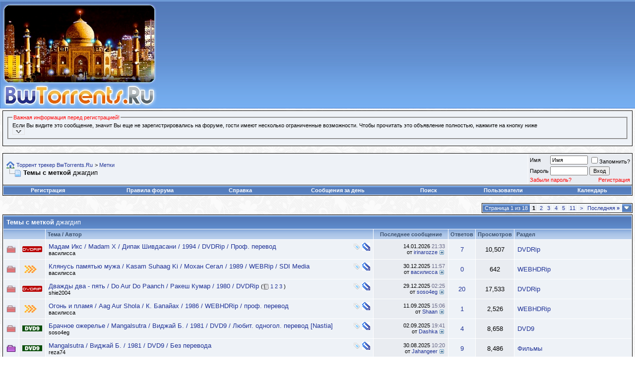

--- FILE ---
content_type: text/html; charset=UTF-8
request_url: https://bwtorrents.ru/forum/tags.php?s=9bf16418f394c19aef1e79efe72388a8&tag=%D0%B4%D0%B6%D0%B0%D0%B3%D0%B4%D0%B8%D0%BF
body_size: 20734
content:
<!DOCTYPE html PUBLIC "-//W3C//DTD XHTML 1.0 Transitional//EN" "http://www.w3.org/TR/xhtml1/DTD/xhtml1-transitional.dtd">
<!-- BEGIN TEMPLATE: tag_search -->

<html xmlns="http://www.w3.org/1999/xhtml" dir="ltr" lang="ru">
<head>
<!-- BEGIN TEMPLATE: headinclude -->
<meta http-equiv="Content-Type" content="text/html; charset=UTF-8" />
<meta name="generator" content="vBulletin 3.8.7" />

<meta name="keywords" content="бвторрентс, индийские фильмы скачать торрент, индийский фильм, индийские фильмы, индийское кино, индийские сериалы, индийские сериалы +на русском, индийский фильм любовь, индийские фильмы 2019, bwtorrents, бвторрентс, скачать, торрент-трекер, торрент скачать бесплатно, скачать песни +из индийских фильмов, индийские фильмы скачать бесплатно" />
<meta name="description" content="Торрент трекер BwTorrents.Ru - индийские фильмы и сериалы, мультфильмы, книги и музыка, скачать бесплатно с трекера" />


<!-- CSS Stylesheet -->
<style type="text/css" id="vbulletin_css">
/**
* vBulletin 3.8.7 CSS
* Style: 'Основной'; Style ID: 8
*/
@import url("clientscript/vbulletin_css/style-5e865def-00008.css");
</style>
<link rel="stylesheet" type="text/css" href="clientscript/vbulletin_important.css?v=387" />


<!-- / CSS Stylesheet --><!-- BEGIN TEMPLATE: hbd_upt_inc -->

 <style type="text/css">
.highslide-html-content{ position:absolute; display:none}.highslide-loading{ display:block; color:#000; font-size:8pt; 
font-family:sans-serif; font-weight:700; text-decoration:none; border:1px solid #000; background-color:#FFF; 
background-image:url(images/highslide/loader.white.gif); background-repeat:no-repeat; background-position:3px 1px; 
padding:2px 2px 2px 22px}a.highslide-credits,a.highslide-credits i{ color:silver; text-decoration:none; font-size:10px; 
padding:2px}a.highslide-credits:hover,a.highslide-credits:hover i{ color:#FFF; background-color:gray}.highslide-wrapper 
.highslide-html-content{ width:400px; padding:5px}.highslide-wrapper .highslide-header ul{ 
text-align:right; margin:0; padding:0}.highslide-wrapper .highslide-header ul li{ display:inline; 
padding-left:1em}.highslide-wrapper .highslide-header a{ font-weight:700; color:gray; text-transform:uppercase; 
text-decoration:none}.highslide-wrapper .highslide-header a:hover{color:#000}.highslide-wrapper .highslide-footer{ 
height:11px}.highslide-wrapper .highslide-footer .highslide-resize{ float:right; 
height:11px; width:11px; background:url(images/highslide/resize.gif)}.highslide-resize{ cursor:nw-resize}.highslide-display-block{ 
display:block}.highslide-html,.highslide-wrapper{ background-color:#FFF}.highslide-wrapper .highslide-header ul li.highslide-previous,
.highslide-wrapper .highslide-header ul li.highslide-next,.highslide-display-none{ display:none}.highslide-wrapper .highslide-header 
.highslide-move a,.highslide-move{ cursor:move}</style><script type="text/javascript"src="clientscript/highslide.js"></script>
<script type="text/javascript">       hs.graphicsDir = 'images/highslide/'; hs.outlineType = 'rounded-white'; hs.outlineWhileAnimating = true;
</script>

<!-- END TEMPLATE: hbd_upt_inc -->

<script type="text/javascript" src="clientscript/yui/yahoo-dom-event/yahoo-dom-event.js?v=387"></script>
<script type="text/javascript" src="clientscript/yui/connection/connection-min.js?v=387"></script>
<script type="text/javascript">
<!--
var SESSIONURL = "s=43ea693ca44b48080ad5d7021eccd34c&";
var SECURITYTOKEN = "guest";
var IMGDIR_MISC = "winter/misc";
var vb_disable_ajax = parseInt("0", 10);
// -->
</script>
<script type="text/javascript" src="clientscript/vbulletin_global.js?v=387"></script>



<script type="text/javascript" src="clientscript/vbulletin_menu.js?v=387"></script>



<script type="text/javascript" src="clientscript/vbulletin_css/jquery.js"></script>
<script type="text/javascript" src="clientscript/vbulletin_css/index.js"></script>
<link rel="stylesheet" type="text/css" href="clientscript/vbulletin_css/index.css" />

<!-- Global site tag (gtag.js) - Google Analytics -->
<script async src="https://www.googletagmanager.com/gtag/js?id=UA-68624667-14"></script>
<script>
  window.dataLayer = window.dataLayer || [];
  function gtag(){dataLayer.push(arguments);}
  gtag('js', new Date());

  gtag('config', 'UA-68624667-14');
</script><script type="text/javascript" src="https://bwtorrents.ru/forum/clientscript/ncode_imageresizer.js?v=1.0.2"></script>
<script type="text/javascript">
<!--
NcodeImageResizer.MODE = 'enlarge';

NcodeImageResizer.MAXWIDTH = 500;
NcodeImageResizer.MAXHEIGHT = 600;


NcodeImageResizer.MAXWIDTHSIGS = 500;
NcodeImageResizer.MAXHEIGHTSIGS = 200;

NcodeImageResizer.BBURL = 'https://bwtorrents.ru/forum';

vbphrase['ncode_imageresizer_warning_small'] = 'Нажмите здесь, чтобы посмотреть исходное изображение.';
vbphrase['ncode_imageresizer_warning_filesize'] = 'Это изображение было изменено. Нажмите здесь, чтобы просмотреть исходное изображение. Разрешение исходного изображения: %1$s x %2$s; вес: %3$s КБ.';
vbphrase['ncode_imageresizer_warning_no_filesize'] = 'Это изображение было изменено. Нажмите здесь, чтобы просмотреть исходное изображение. Разрешение исходного изображения: %1$s x %2$s.';
vbphrase['ncode_imageresizer_warning_fullsize'] = 'Нажмите здесь, чтобы просмотреть маленькое изображение.';
//-->
</script>

<style type="text/css">

table.ncode_imageresizer_warning {
background: #FFFFE1; 
color: #000000; 
border: 1px solid #CCCFFF; 
	cursor: pointer;
}

table.ncode_imageresizer_warning td {
	font-size: 10px;
	vertical-align: middle;
	text-decoration: none;
}

table.ncode_imageresizer_warning td.td1 {
	padding: 5px;
}

table.ncode_imageresizer_warning td.td1 {
	padding: 2px;
}

</style>
<!-- END TEMPLATE: headinclude -->
<title>Торрент трекер BwTorrents.Ru - Темы с меткой джагдип</title>

</head>
<body>
<!-- BEGIN TEMPLATE: header -->
<meta name='wmail-verification' content='436576d1864cf801fdeb226d2fa02f5a' />
<meta name="google-site-verification" content="GIOcdpvm9wMUbdNYYjEFOPLO33u3sUh7Evn_ti-c0Tw" />
<meta name="yandex-verification" content="e254b8522bff4299" />
<!-- logo -->
<a name="top"></a>
<table border="0" width="100%" cellpadding="0" cellspacing="0" align="center" style="background-image:url(winter/misc/headbg.jpg)">
<tr>
<td align="left" valign="top"><a href="index.php?s=43ea693ca44b48080ad5d7021eccd34c"><img src="winter/misc/logo_new_cart.jpg"  border="0" alt=""/></a></td>
</td>
</tr>
</table>
<div style="position:absolute; z-index: 5; top: 65px; right: 50px;"></div>
<!-- /logo -->
<!-- content table -->
<script type="text/javascript" src="clientscript/reflection.js"></script>
<!-- BEGIN TEMPLATE: spacer_open -->
<!-- open content container -->

<div align="center">
	<div class="page" style="width:100%; text-align:left">
		<div style="padding:0px 5px 0px 5px" align="left">

<!-- END TEMPLATE: spacer_open -->

<!-- BEGIN TEMPLATE: ad_header_end -->

<!-- END TEMPLATE: ad_header_end -->
<!-- подтверждение -->

<!-- /подтверждение -->


 <div style="padding:2px 0px 2px 0px;"></div>
  <table align="center" border="0" cellpadding="6" cellspacing="1" class="tborder" width="100%">
     <tr>

       <td class="alt1">
           <fieldset class="fieldset">

             <legend><font color="red">Важная информация перед регистрацией!</font></legend>
<div style="">
Если Вы видите это сообщение, значит Вы еще не зарегистрировались на форуме, гости имеют несколько ограниченные возможности. Чтобы прочитать это объявление полностью, нажмите на кнопку ниже

<div id="kr_announce_three" title="Читать полный текст текст объявления" onclick="return toggle_collapse('kr_announce_three')">

<img id="collapseimg_kr_announce_three" style="border: 1px solid #E1E1E2; padding: 1px;" src="123/editor/kr_announc_collapsed.gif" onmouseover="this.style.background='#C1D2EE'; this.style.padding='1px'; this.style.border='1px solid #316AC5';" onmouseout="this.style.background=''; this.style.border='1px solid #E1E1E2'; this.style.padding='1px';" title="Читать полный текст текст объявления" width="21" height="9" alt="" /></div>
<div id="collapseobj_kr_announce_three" class="alt1" style="display:none;">
<UL>
<li>Гости <b>не имеют права</b> скачивать/просматривать аттачи (вложения) на форуме.

<li>Гости <b>не имеют права</b> скачивать файлы с <a href="torrents.php?"><u>трекера</u></a>
<li>Гости <b>не имеют права</b> открывать новые темы
<li>Гости <b>не имеют права</b> отвечать (отправлять сообщения) в уже созданных темах
</UL>
<font color="red">Поэтому</font>:
<OL>
<li><b>НЕ</b> регистрируйте два или более ника (логина) с одного IP адреса. Такие пользователи отслеживаются и будут сразу <b>удалены</b>!, а их IP внесены в <b>черный</b> список.</li>

<li><b>НЕ</b> регистрируйтесь с никами типа <b>ljkxkdjfhjdh</b>, состоящими только из одних цифр/букв или набора ничего не значащих букв/цифр (ник ДОЛЖЕН БЫТЬ читаемым!), такие пользователи отслеживаются и будут сразу <b>удалены</b>!</li>

<li><b>НЕ</b> регистрируйте два и более похожих ника (логина) - оба пользователя будут <b>удалены</b>! Если Вам не приходит уведомление о регистрации с подтверждающим линком, на форуме существует форма <a href="sendmessage.php"><u>обратной связи</u></a></li>

<li>Регистрируйтесь с реально существующими E-Mail адресами, иначе Вы не сможете завершить регистрацию.</li>
<li><h3><font color="red">МЫ НЕ РЕКОМЕНДУЕМ</font> указывать адреса почтовых ящиков в доменах <strong><font color="red">@mail.ru, @rambler.ru, @yandex.ru, @bk.ru, @hotmail.ru, @pochta.ru</font> и прочих бесплатных сервисах!</strong> Это связано с тем, что они используют агрессивные системы анти-спама. Причина не в нас, а в качестве сервисов, используемых Вами. При использовании бесплатных сервисов, перечисленных выше, в 7 случаях из 10 Вы <strong>не сможете завершить регистрацию</strong>!</h3></li>

<li>Старайтесь использовать для регистрации "нормальные" почтовые сервера, типа Google.Mail.com (@gmail.com). Google Mail, без малейшего преувеличения, является лучшим почтовым сервисом в мире на данный момент. Письма туда доходят всегда, доходят быстро, без каких либо задержек. Отсутствие спама, рекламы, максимально быстрая работа, комфортный интерфейс, в котором приятно работать.</li>
<li>На форуме запрещены мат, грубость, наглость, тупость, тормознутость в любых их проявлениях. Если уж нет сил сдерживаться, примите холодный душ.</li>
</OL>
<span style="float: right"><font size="1"><i>С уважением, администрация трекера <b>BwTorrents.Ru</b></i></font></span>

</div>
                 </fieldset>
              </td>
          </tr>
     </table>
<br />


<!-- BEGIN TEMPLATE: navbar -->
<!-- top nav buttons bar -->

<!-- / top nav buttons bar --> 
<!-- breadcrumb, login, pm info -->
<table class="tborder" cellpadding="6" cellspacing="1" border="0" width="100%" align="center">
<tr>
    <td class="alt1" width="100%">
        
            <table cellpadding="0" cellspacing="0" border="0">
            <tr valign="bottom">
				<td><a href="#" onclick="history.back(1); return false;"><img src="winter/misc/navbits_start.gif" alt="Вернуться" border="0" /></a></td>
				<td>&nbsp;</td>
				<td width="100%"><span class="navbar"><a href="index.php?s=43ea693ca44b48080ad5d7021eccd34c" accesskey="1">Торрент трекер BwTorrents.Ru</a></span> <!-- BEGIN TEMPLATE: navbar_link -->

	<span class="navbar">&gt; <a href="tags.php?s=43ea693ca44b48080ad5d7021eccd34c">Метки</a></span>


<!-- END TEMPLATE: navbar_link --></td>
			</tr>
			<tr>
				<td class="navbar" style="font-size:10pt; padding-top:1px" colspan="3"><a href="/forum/tags.php?s=9bf16418f394c19aef1e79efe72388a8&amp;tag=%D0%B4%D0%B6%D0%B0%D0%B3%D0%B4%D0%B8%D0%BF"><img class="inlineimg" src="winter/misc/navbits_finallink_ltr.gif" alt="Перезагрузить страницу" border="0" /></a> <strong><!-- BEGIN TEMPLATE: navbar_link -->

	Темы с меткой <span class="normal">джагдип</span>


<!-- END TEMPLATE: navbar_link --></strong></td>
			</tr>
			</table>
		
	</td>

	<td class="alt2" nowrap="nowrap" style="padding:0px">
		<!-- login form -->
		<form action="login.php?do=login" method="post" onsubmit="md5hash(vb_login_password, vb_login_md5password, vb_login_md5password_utf, 0)">
		<script type="text/javascript" src="clientscript/vbulletin_md5.js?v=387"></script>
		<table cellpadding="0" cellspacing="3" border="0">
		<tr>
			<td class="smallfont" style="white-space: nowrap;"><label for="navbar_username">Имя</label></td>
			<td><input type="text" class="bginput" style="font-size: 11px" name="vb_login_username" id="navbar_username" size="10" accesskey="u" tabindex="101" value="Имя" onfocus="if (this.value == 'Имя') this.value = '';" /></td>
			<td class="smallfont" nowrap="nowrap"><label for="cb_cookieuser_navbar"><input type="checkbox" name="cookieuser" value="1" tabindex="103" id="cb_cookieuser_navbar" accesskey="c" />Запомнить?</label></td>
		</tr>
		<tr>
			<td class="smallfont"><label for="navbar_password">Пароль</label></td>
			<td><input type="password" class="bginput" style="font-size: 11px" name="vb_login_password" id="navbar_password" size="10" tabindex="102" /></td>
			<td><input type="submit" class="button" value="Вход" tabindex="104" title="Введите ваше имя пользователя и пароль, чтобы войти, или нажмите кнопку 'Регистрация', чтобы зарегистрироваться." accesskey="s" /></td>
		</tr>
<!-- Forgot Password Line Starts -->
    <tr>
      <td colspan="2">
        <a style="font-size:8pt; color: red;" href="login.php?do=lostpw">Забыли пароль?</a>
      </td>
      <td style="text-align: right;">
        <a style="font-size:8pt; color: red;" href="register.php">Регистрация</a>
      </td>
    </tr>
    <!-- Forgot Password Line Ends -->
		</table>
		<input type="hidden" name="s" value="43ea693ca44b48080ad5d7021eccd34c" />
		<input type="hidden" name="securitytoken" value="guest" />
		<input type="hidden" name="do" value="login" />
		<input type="hidden" name="vb_login_md5password" />
		<input type="hidden" name="vb_login_md5password_utf" />
		</form>
		<!-- / login form -->
	</td>

</tr>
</table>
<!-- / breadcrumb, login, pm info -->

<!-- nav buttons bar -->
<div class="tborder" style="padding:1px; border-top-width:0px">
	<table cellpadding="0" cellspacing="0" border="0" width="100%" align="center">
	<tr align="center">
		
		
			<td class="vbmenu_control"><a href="register.php?s=43ea693ca44b48080ad5d7021eccd34c" rel="nofollow">Регистрация</a></td>
		
		<td class="vbmenu_control"><a href="https://bwtorrents.ru/forum/misc.php?s=43ea693ca44b48080ad5d7021eccd34c&amp;do=cfrules" style="color:#ffffff">Правила форума</a></td>
		<td class="vbmenu_control"><a href="faq.php?s=43ea693ca44b48080ad5d7021eccd34c" accesskey="5">Справка</a></td>
		
		
			
				
				<td class="vbmenu_control"><a href="search.php?s=43ea693ca44b48080ad5d7021eccd34c&amp;do=getdaily" accesskey="2">Сообщения за день</a></td>
				
				<td id="navbar_search" class="vbmenu_control"><a href="search.php?s=43ea693ca44b48080ad5d7021eccd34c" accesskey="4" rel="nofollow">Поиск</a> </td>
			
			
		
		
		
			<td class="vbmenu_control"><a href="memberlist.php?s=43ea693ca44b48080ad5d7021eccd34c">Пользователи</a></td>
		
		<td class="vbmenu_control"><a href="calendar.php?s=43ea693ca44b48080ad5d7021eccd34c">Календарь</a></td>
		
		</tr>
	</table>
</div>
<!-- / nav buttons bar --><!-- BEGIN TEMPLATE: usc_table_start -->
<table width="100%" cellpadding="0" cellspacing="0" border="0">
<tr>

<td valign="top" width="100%">
<!-- END TEMPLATE: usc_table_start -->

<br />






<!-- NAVBAR POPUP MENUS -->

	
	<!-- header quick search form -->
	<div class="vbmenu_popup" id="navbar_search_menu" style="display:none" align="left">
		<table cellpadding="4" cellspacing="1" border="0">
		<tr>
			<td class="thead">Поиск по форуму</td>
		</tr>
		<tr>
			<td class="vbmenu_option" title="nohilite">
				<form action="search.php?do=process" method="post">

					<input type="hidden" name="do" value="process" />
					<input type="hidden" name="quicksearch" value="1" />
					<input type="hidden" name="childforums" value="1" />
					<input type="hidden" name="exactname" value="1" />
					<input type="hidden" name="s" value="43ea693ca44b48080ad5d7021eccd34c" />
					<input type="hidden" name="securitytoken" value="guest" />
					<div><input type="text" class="bginput" name="query" size="25" tabindex="1001" /><input type="submit" class="button" value="Вперёд" tabindex="1004" /></div>
					<div style="margin-top:6px">
						<label for="rb_nb_sp0"><input type="radio" name="showposts" value="0" id="rb_nb_sp0" tabindex="1002" checked="checked" />Отобразить темы</label>
						&nbsp;
						<label for="rb_nb_sp1"><input type="radio" name="showposts" value="1" id="rb_nb_sp1" tabindex="1003" />Отображать сообщения<!-- BEGIN TEMPLATE: phpkd_search_titles_only_navbar -->
</label>
					</div>					
					<div style="margin-top:6px">
							<label for="rb_nb_sp3"><input type="checkbox" name="titleonly" value="1" id="rb_nb_sp3" tabindex="1005" checked="checked" />Искать только в заголовках
<!-- END TEMPLATE: phpkd_search_titles_only_navbar --></label>
					</div>
				</form>
			</td>
		</tr>
		
		<tr>
			<td class="vbmenu_option"><a href="tags.php?s=43ea693ca44b48080ad5d7021eccd34c" rel="nofollow">Поиск по метке</a></td>
		</tr>
		
		<tr>
			<td class="vbmenu_option"><a href="search.php?s=43ea693ca44b48080ad5d7021eccd34c" accesskey="4" rel="nofollow">Расширенный поиск</a></td>
		</tr>
<tr>
            <td class="thead">Поиск пользователей</td>
        </tr>

<td class="vbmenu_option" title="nohilite">
<form action="memberlist.php?do=getall" method="post">
            <input type="hidden" name="s" value="43ea693ca44b48080ad5d7021eccd34c" />
            <input type="hidden" name="securitytoken" value="guest" />
            <input type="hidden" name="do" value="getall" />
            <div><input type="text" class="bginput" name="ausername" size="20" value="" title="Имя" /><!-- BEGIN TEMPLATE: gobutton -->
<input type="submit" class="button" value="Вперёд"  />
<!-- END TEMPLATE: gobutton --></div>
        </td>
    <tr>
        <td class="vbmenu_option"><a href="memberlist.php?s=43ea693ca44b48080ad5d7021eccd34c&amp;do=search">Расширенный поиск пользователей</a></td>
    </tr>

</form>
		<!-- BEGIN TEMPLATE: post_thanks_navbar_search -->
<tr>
	<td class="vbmenu_option"><a href="post_thanks.php?s=43ea693ca44b48080ad5d7021eccd34c&amp;do=findallthanks">Найти все сообщения с благодарностями</a></td>
</tr>
<!-- END TEMPLATE: post_thanks_navbar_search -->
		</table>
	</div>
	<!-- / header quick search form -->
	

	
<!-- / NAVBAR POPUP MENUS -->

<!-- PAGENAV POPUP -->
	<div class="vbmenu_popup" id="pagenav_menu" style="display:none">
		<table cellpadding="4" cellspacing="1" border="0">
		<tr>
			<td class="thead" nowrap="nowrap">К странице...</td>
		</tr>
		<tr>
			<td class="vbmenu_option" title="nohilite">
			<form action="index.php" method="get" onsubmit="return this.gotopage()" id="pagenav_form">
				<input type="text" class="bginput" id="pagenav_itxt" style="font-size:11px" size="4" />
				<input type="button" class="button" id="pagenav_ibtn" value="Вперёд" />
			</form>
			</td>
		</tr>
		</table>
	</div>
<!-- / PAGENAV POPUP -->


<!-- BEGIN TEMPLATE: ad_navbar_below -->

<!-- END TEMPLATE: ad_navbar_below -->

<!-- END TEMPLATE: navbar -->


<table cellpadding="0" cellspacing="0" border="0" width="100%" style="margin-bottom:3px">
<tr valign="bottom">
	<td align="right"><!-- BEGIN TEMPLATE: pagenav -->
<div class="pagenav" align="right">
<table class="tborder" cellpadding="3" cellspacing="1" border="0">
<tr>
	<td class="vbmenu_control" style="font-weight:normal">Страница 1 из 18</td>
	
	
	<!-- BEGIN TEMPLATE: pagenav_curpage -->
	<td class="alt2"><span class="smallfont" title="Показано с 1 по 20 из 355."><strong>1</strong></span></td>
 
<!-- END TEMPLATE: pagenav_curpage --><!-- BEGIN TEMPLATE: pagenav_pagelink -->
<td class="alt1"><a class="smallfont" href="tags.php?tag=%D0%B4%D0%B6%D0%B0%D0%B3%D0%B4%D0%B8%D0%BF&amp;page=2" title="с 21 по 40 из 355">2</a></td>
<!-- END TEMPLATE: pagenav_pagelink --><!-- BEGIN TEMPLATE: pagenav_pagelink -->
<td class="alt1"><a class="smallfont" href="tags.php?tag=%D0%B4%D0%B6%D0%B0%D0%B3%D0%B4%D0%B8%D0%BF&amp;page=3" title="с 41 по 60 из 355">3</a></td>
<!-- END TEMPLATE: pagenav_pagelink --><!-- BEGIN TEMPLATE: pagenav_pagelink -->
<td class="alt1"><a class="smallfont" href="tags.php?tag=%D0%B4%D0%B6%D0%B0%D0%B3%D0%B4%D0%B8%D0%BF&amp;page=4" title="с 61 по 80 из 355">4</a></td>
<!-- END TEMPLATE: pagenav_pagelink --><!-- BEGIN TEMPLATE: pagenav_pagelink -->
<td class="alt1"><a class="smallfont" href="tags.php?tag=%D0%B4%D0%B6%D0%B0%D0%B3%D0%B4%D0%B8%D0%BF&amp;page=5" title="с 81 по 100 из 355">5</a></td>
<!-- END TEMPLATE: pagenav_pagelink --><!-- BEGIN TEMPLATE: pagenav_pagelinkrel -->
<td class="alt1"><a class="smallfont" href="tags.php?tag=%D0%B4%D0%B6%D0%B0%D0%B3%D0%B4%D0%B8%D0%BF&amp;page=11" title="с 201 по 220 из 355"><!--+10-->11</a></td>
<!-- END TEMPLATE: pagenav_pagelinkrel -->
	<td class="alt1"><a rel="next" class="smallfont" href="tags.php?tag=%D0%B4%D0%B6%D0%B0%D0%B3%D0%B4%D0%B8%D0%BF&amp;page=2" title="Следующая страница - с 21 по 40 из 355">&gt;</a></td>
	<td class="alt1" nowrap="nowrap"><a class="smallfont" href="tags.php?tag=%D0%B4%D0%B6%D0%B0%D0%B3%D0%B4%D0%B8%D0%BF&amp;page=18" title="Последняя страница - с 341 по 355 из 355">Последняя <strong>&raquo;</strong></a></td>
	<td class="vbmenu_control" title="tags.php?tag=%D0%B4%D0%B6%D0%B0%D0%B3%D0%B4%D0%B8%D0%BF"><a name="PageNav"></a></td>
</tr>
</table>
</div>
<!-- END TEMPLATE: pagenav --></td>
</tr>
</table>


<form action="inlinemod.php" method="post" id="inlinemodform">
<input type="hidden" name="url" value="" />
<input type="hidden" name="s" value="43ea693ca44b48080ad5d7021eccd34c" />
<input type="hidden" name="securitytoken" value="guest" />

<table class="tborder" cellpadding="6" cellspacing="1" border="0" width="100%" align="center" id="threadslist">
<tr>
	<td class="tcat" colspan="7">Темы с меткой <span class="normal">джагдип</span></td>
</tr>
<tr>
	
		<td class="thead" colspan="2">&nbsp;</td>
	
	<td class="thead" width="75%">Тема / Автор</td>
	<td class="thead" width="150" align="center" nowrap="nowrap">Последнее сообщение</td>
	<td class="thead" align="center" nowrap="nowrap">Ответов</td>
	<td class="thead" align="center" nowrap="nowrap">Просмотров</td>
	<td class="thead" width="25%">Раздел</td>

	
</tr>

<!-- BEGIN TEMPLATE: threadbit -->
<tr>
	<td class="alt1" id="td_threadstatusicon_30588">
		
		<img src="winter/statusicon/thread_hot.gif" id="thread_statusicon_30588" alt="" border="" />
	</td>
	
		<td class="alt2"><img src="images/icons/new/dvdrip.gif" alt="Dvdrip" border="0" /></td>
	

	<td class="alt1" id="td_threadtitle_30588" title="Мадам Икс / Madam X 
 
http://i48.fastpic.ru/big/2012/1124/c8/c689b26f3dc7084d85916496f6edd6c8.jpg 
Год выпуска: 1994 
Страна: Индия 
Жанр: Боевик...">

		
		<div>
			
				<span style="float:right">
					 <img class="inlineimg" src="winter/misc/tag.png" alt="автар гилл, джагдип, джайя матхур, дипак шивдасани, киран джунеджа, мастер банти, мохсин кхан, парикшат сахни, раза мурад, рекха, рену джоши, шакти капур" /> 
					
					
					
					
 <a href="#" onclick="attachments(30588); return false"> <img class="inlineimg" src="winter/misc/paperclip.gif" border="0" alt="Вложений: 1" /></a> 
					
					
				</span>
			
			
			
			
			
			
			<a href="showthread.php?s=43ea693ca44b48080ad5d7021eccd34c&amp;t=30588" id="thread_title_30588">Мадам Икс / Madam X / Дипак Шивдасани / 1994 / DVDRip / Проф. перевод</a>
			
		</div>

		

		<div class="smallfont">
			

			
				<span style="cursor:pointer" onclick="window.open('member.php?s=43ea693ca44b48080ad5d7021eccd34c&amp;u=124001', '_self')">василисса</span>
			
		</div>

		

	</td>




	
	<td class="alt2" title="Ответов: 7, просмотров: 10,507">
		<div class="smallfont" style="text-align:right; white-space:nowrap">
			14.01.2026 <span class="time">21:33</span><br />
			от <a href="member.php?s=43ea693ca44b48080ad5d7021eccd34c&amp;find=lastposter&amp;t=30588" rel="nofollow">irinarozze</a>  <a href="showthread.php?s=43ea693ca44b48080ad5d7021eccd34c&amp;p=569999#post569999"><img class="inlineimg" src="winter/buttons/lastpost.gif" alt="К последнему сообщению" border="0" /></a>
		</div>
	</td>
	

	
		<td class="alt1" align="center"><a href="misc.php?do=whoposted&amp;t=30588" onclick="who(30588); return false;">7</a></td>
		<td class="alt2" align="center">10,507</td>

		
			<td class="alt1"><a href="forumdisplay.php?s=43ea693ca44b48080ad5d7021eccd34c&amp;f=13">DVDRip</a></td>
		
	

	
</tr>
<!-- END TEMPLATE: threadbit --><!-- BEGIN TEMPLATE: threadbit -->
<tr>
	<td class="alt1" id="td_threadstatusicon_49985">
		
		<img src="winter/statusicon/thread_hot.gif" id="thread_statusicon_49985" alt="" border="" />
	</td>
	
		<td class="alt2"><img src="images/icons/new/icon2.gif" alt="Icon2" border="0" /></td>
	

	<td class="alt1" id="td_threadtitle_49985" title="Клянусь памятью мужа / Kasam Suhaag Ki 
** премьера ** 
https://i126.fastpic.org/big/2025/1230/29/c5a3a607031a7397ecbc6e6d5054d929.png 
Год выпуска:...">

		
		<div>
			
				<span style="float:right">
					 <img class="inlineimg" src="winter/misc/tag.png" alt="алок натх, анджана мумтаз, гульшан гровер, денни дензонгпа, джагдип, дхармендра, золотая раздача, мохан сегал, ом шивпури, рекха, суреш оберой, сушма сетх" /> 
					
					
					
					
 <a href="#" onclick="attachments(49985); return false"> <img class="inlineimg" src="winter/misc/paperclip.gif" border="0" alt="Вложений: 1" /></a> 
					
					
				</span>
			
			
			
			
			
			
			<a href="showthread.php?s=43ea693ca44b48080ad5d7021eccd34c&amp;t=49985" id="thread_title_49985">Клянусь памятью мужа / Kasam Suhaag Ki / Мохан Сегал / 1989 / WEBRip / SDI Media</a>
			
		</div>

		

		<div class="smallfont">
			

			
				<span style="cursor:pointer" onclick="window.open('member.php?s=43ea693ca44b48080ad5d7021eccd34c&amp;u=124001', '_self')">василисса</span>
			
		</div>

		

	</td>




	
	<td class="alt2" title="Ответов: 0, просмотров: 642">
		<div class="smallfont" style="text-align:right; white-space:nowrap">
			30.12.2025 <span class="time">11:57</span><br />
			от <a href="member.php?s=43ea693ca44b48080ad5d7021eccd34c&amp;find=lastposter&amp;t=49985" rel="nofollow">василисса</a>  <a href="showthread.php?s=43ea693ca44b48080ad5d7021eccd34c&amp;p=569958#post569958"><img class="inlineimg" src="winter/buttons/lastpost.gif" alt="К последнему сообщению" border="0" /></a>
		</div>
	</td>
	

	
		<td class="alt1" align="center"><a href="misc.php?do=whoposted&amp;t=49985" onclick="who(49985); return false;">0</a></td>
		<td class="alt2" align="center">642</td>

		
			<td class="alt1"><a href="forumdisplay.php?s=43ea693ca44b48080ad5d7021eccd34c&amp;f=275">WEBHDRip</a></td>
		
	

	
</tr>
<!-- END TEMPLATE: threadbit --><!-- BEGIN TEMPLATE: threadbit -->
<tr>
	<td class="alt1" id="td_threadstatusicon_2422">
		
		<img src="winter/statusicon/thread_hot.gif" id="thread_statusicon_2422" alt="" border="" />
	</td>
	
		<td class="alt2"><img src="images/icons/new/dvdrip.gif" alt="Dvdrip" border="0" /></td>
	

	<td class="alt1" id="td_threadtitle_2422" title="Дважды два - пять / Do Aur Do Paanch 
 
https://i122.fastpic.org/big/2023/0627/27/b65ca3d9f9e84117bf41a5c04e73ac27.jpg 
Год выпуска: 1980 
Страна:...">

		
		<div>
			
				<span style="float:right">
					 <img class="inlineimg" src="winter/misc/tag.png" alt="bwsupport, амитабх баччан, арти, викас ананд, гога капур, джагдип, джагдиш радж, золотая раздача, кадер кхан, кирти кумар, лалита павар, мастер битту, мохан шерри, ом пракаш, парвин баби, ракеш кумар, рам сетхи, саджан, хема малини, шаши капур, шрирам лагу, юнус парвез" /> 
					
					
					
					
 <a href="#" onclick="attachments(2422); return false"> <img class="inlineimg" src="winter/misc/paperclip.gif" border="0" alt="Вложений: 1" /></a> 
					
					
				</span>
			
			
			
			
			
			
			<a href="showthread.php?s=43ea693ca44b48080ad5d7021eccd34c&amp;t=2422" id="thread_title_2422">Дважды два - пять / Do Aur Do Paanch / Ракеш Кумар / 1980 / DVDRip</a>
			<span class="smallfont" style="white-space:nowrap">(<img class="inlineimg" src="winter/misc/multipage.gif" alt="Тема на нескольких страницах" border="0" />  <!-- BEGIN TEMPLATE: threadbit_pagelink -->
<a href="showthread.php?s=43ea693ca44b48080ad5d7021eccd34c&amp;t=2422">1</a>
<!-- END TEMPLATE: threadbit_pagelink --> <!-- BEGIN TEMPLATE: threadbit_pagelink -->
<a href="showthread.php?s=43ea693ca44b48080ad5d7021eccd34c&amp;t=2422&amp;page=2">2</a>
<!-- END TEMPLATE: threadbit_pagelink --> <!-- BEGIN TEMPLATE: threadbit_pagelink -->
<a href="showthread.php?s=43ea693ca44b48080ad5d7021eccd34c&amp;t=2422&amp;page=3">3</a>
<!-- END TEMPLATE: threadbit_pagelink -->)</span>
		</div>

		

		<div class="smallfont">
			

			
				<span style="cursor:pointer" onclick="window.open('member.php?s=43ea693ca44b48080ad5d7021eccd34c&amp;u=35', '_self')">shie2004</span>
			
		</div>

		

	</td>




	
	<td class="alt2" title="Ответов: 20, просмотров: 17,533">
		<div class="smallfont" style="text-align:right; white-space:nowrap">
			29.12.2025 <span class="time">02:25</span><br />
			от <a href="member.php?s=43ea693ca44b48080ad5d7021eccd34c&amp;find=lastposter&amp;t=2422" rel="nofollow">soso4eg</a>  <a href="showthread.php?s=43ea693ca44b48080ad5d7021eccd34c&amp;p=569955#post569955"><img class="inlineimg" src="winter/buttons/lastpost.gif" alt="К последнему сообщению" border="0" /></a>
		</div>
	</td>
	

	
		<td class="alt1" align="center"><a href="misc.php?do=whoposted&amp;t=2422" onclick="who(2422); return false;">20</a></td>
		<td class="alt2" align="center">17,533</td>

		
			<td class="alt1"><a href="forumdisplay.php?s=43ea693ca44b48080ad5d7021eccd34c&amp;f=13">DVDRip</a></td>
		
	

	
</tr>
<!-- END TEMPLATE: threadbit --><!-- BEGIN TEMPLATE: threadbit -->
<tr>
	<td class="alt1" id="td_threadstatusicon_49908">
		
		<img src="winter/statusicon/thread_hot.gif" id="thread_statusicon_49908" alt="" border="" />
	</td>
	
		<td class="alt2"><img src="images/icons/new/icon2.gif" alt="Icon2" border="0" /></td>
	

	<td class="alt1" id="td_threadtitle_49908" title="Огонь и пламя / Aag Aur Sholahttp://i33.fastpic.ru/big/2013/0403/82/030a5782ff6e9a548b900ed481e69c82.jpg 
Год выпуска: 1986 
Страна: Индия 
Жанр:...">

		
		<div>
			
				<span style="float:right">
					 <img class="inlineimg" src="winter/misc/tag.png" alt="аруна ирани, ашиш чанана, бинду, виджу кхоте, говардан асрани, гудди марути, далип тахил, джагдип, джитендра, золотая раздача, к. бапайах, кадер кхан, мандакини, маник ирани, муштак мерчант, нитин сетхи, раджа дуггал, раджив нагпал, сатиш шах, сундер, суреш оберой, умеш кханна, шакти капур, шридеви, юнус парвез" /> 
					
					
					
					
 <a href="#" onclick="attachments(49908); return false"> <img class="inlineimg" src="winter/misc/paperclip.gif" border="0" alt="Вложений: 1" /></a> 
					
					
				</span>
			
			
			
			
			
			
			<a href="showthread.php?s=43ea693ca44b48080ad5d7021eccd34c&amp;t=49908" id="thread_title_49908">Огонь и пламя / Aag Aur Shola / К. Бапайах / 1986 / WEBHDRip / проф. перевод</a>
			
		</div>

		

		<div class="smallfont">
			

			
				<span style="cursor:pointer" onclick="window.open('member.php?s=43ea693ca44b48080ad5d7021eccd34c&amp;u=124001', '_self')">василисса</span>
			
		</div>

		

	</td>




	
	<td class="alt2" title="Ответов: 1, просмотров: 2,526">
		<div class="smallfont" style="text-align:right; white-space:nowrap">
			11.09.2025 <span class="time">15:06</span><br />
			от <a href="member.php?s=43ea693ca44b48080ad5d7021eccd34c&amp;find=lastposter&amp;t=49908" rel="nofollow">Shaan</a>  <a href="showthread.php?s=43ea693ca44b48080ad5d7021eccd34c&amp;p=569481#post569481"><img class="inlineimg" src="winter/buttons/lastpost.gif" alt="К последнему сообщению" border="0" /></a>
		</div>
	</td>
	

	
		<td class="alt1" align="center"><a href="misc.php?do=whoposted&amp;t=49908" onclick="who(49908); return false;">1</a></td>
		<td class="alt2" align="center">2,526</td>

		
			<td class="alt1"><a href="forumdisplay.php?s=43ea693ca44b48080ad5d7021eccd34c&amp;f=275">WEBHDRip</a></td>
		
	

	
</tr>
<!-- END TEMPLATE: threadbit --><!-- BEGIN TEMPLATE: threadbit -->
<tr>
	<td class="alt1" id="td_threadstatusicon_32392">
		
		<img src="winter/statusicon/thread_hot.gif" id="thread_statusicon_32392" alt="" border="" />
	</td>
	
		<td class="alt2"><img src="images/icons/new/dvd9.gif" alt="Dvd9" border="0" /></td>
	

	<td class="alt1" id="td_threadtitle_32392" title="Брачное ожерелье / Mangalsutrahttps://i125.fastpic.org/big/2025/0902/ad/c9d80bf8d02df52d18921aa35b0ff1ad.jpg 
Год выпуска: 1981 
Страна: Индия 
Жанр:...">

		
		<div>
			
				<span style="float:right">
					 <img class="inlineimg" src="winter/misc/tag.png" alt="ананд наг, б.м. вьяс, джагдип, золотая раздача, кешто мукхерджи, мадан пури, ом шивпури, према нараян, раджендра натх, рекха, шаши пури" /> 
					
					
					
					
 <a href="#" onclick="attachments(32392); return false"> <img class="inlineimg" src="winter/misc/paperclip.gif" border="0" alt="Вложений: 1" /></a> 
					
					
				</span>
			
			
			
			
			
			
			<a href="showthread.php?s=43ea693ca44b48080ad5d7021eccd34c&amp;t=32392" id="thread_title_32392">Брачное ожерелье / Mangalsutra / Виджай Б. / 1981 / DVD9 / Любит. одногол. перевод [Nastia]</a>
			
		</div>

		

		<div class="smallfont">
			

			
				<span style="cursor:pointer" onclick="window.open('member.php?s=43ea693ca44b48080ad5d7021eccd34c&amp;u=139', '_self')">soso4eg</span>
			
		</div>

		

	</td>




	
	<td class="alt2" title="Ответов: 4, просмотров: 8,658">
		<div class="smallfont" style="text-align:right; white-space:nowrap">
			02.09.2025 <span class="time">19:41</span><br />
			от <a href="member.php?s=43ea693ca44b48080ad5d7021eccd34c&amp;find=lastposter&amp;t=32392" rel="nofollow">Dashka</a>  <a href="showthread.php?s=43ea693ca44b48080ad5d7021eccd34c&amp;p=569410#post569410"><img class="inlineimg" src="winter/buttons/lastpost.gif" alt="К последнему сообщению" border="0" /></a>
		</div>
	</td>
	

	
		<td class="alt1" align="center"><a href="misc.php?do=whoposted&amp;t=32392" onclick="who(32392); return false;">4</a></td>
		<td class="alt2" align="center">8,658</td>

		
			<td class="alt1"><a href="forumdisplay.php?s=43ea693ca44b48080ad5d7021eccd34c&amp;f=15">DVD9</a></td>
		
	

	
</tr>
<!-- END TEMPLATE: threadbit --><!-- BEGIN TEMPLATE: threadbit -->
<tr>
	<td class="alt1" id="td_threadstatusicon_31541">
		
		<img src="winter/statusicon/thread_hot_lock.gif" id="thread_statusicon_31541" alt="" border="" />
	</td>
	
		<td class="alt2"><img src="images/icons/new/dvd9.gif" alt="Dvd9" border="0" /></td>
	

	<td class="alt1" id="td_threadtitle_31541" title="Mangalsutra 
 
http://s019.radikal.ru/i638/1302/4a/f588ccd2aade.jpg 
Год выпуска: 1981 
Страна: Индия 
Жанр: Ужасы, триллер 
Продолжительность:...">

		
		<div>
			
				<span style="float:right">
					 <img class="inlineimg" src="winter/misc/tag.png" alt="ананд наг, асит сен, б.м. вьяс, винит, гудди марути, джагдип, джайшри т., золотая раздача, кешто мукхерджи, мадан пури, мина т., ом шивпури, према нараян, раджендра натх, рекха, чанд усмани, шаши пури" /> 
					
					
					
					
 <a href="#" onclick="attachments(31541); return false"> <img class="inlineimg" src="winter/misc/paperclip.gif" border="0" alt="Вложений: 1" /></a> 
					
					
				</span>
			
			
			
			
			
			
			<a href="showthread.php?s=43ea693ca44b48080ad5d7021eccd34c&amp;t=31541" id="thread_title_31541">Mangalsutra / Виджай Б. / 1981 / DVD9 / Без перевода</a>
			
		</div>

		

		<div class="smallfont">
			

			
				<span style="cursor:pointer" onclick="window.open('member.php?s=43ea693ca44b48080ad5d7021eccd34c&amp;u=1915', '_self')">reza74</span>
			
		</div>

		

	</td>




	
	<td class="alt2" title="Ответов: 9, просмотров: 8,486">
		<div class="smallfont" style="text-align:right; white-space:nowrap">
			30.08.2025 <span class="time">10:20</span><br />
			от <a href="member.php?s=43ea693ca44b48080ad5d7021eccd34c&amp;find=lastposter&amp;t=31541" rel="nofollow">Jahangeer</a>  <a href="showthread.php?s=43ea693ca44b48080ad5d7021eccd34c&amp;p=569399#post569399"><img class="inlineimg" src="winter/buttons/lastpost.gif" alt="К последнему сообщению" border="0" /></a>
		</div>
	</td>
	

	
		<td class="alt1" align="center"><a href="misc.php?do=whoposted&amp;t=31541" onclick="who(31541); return false;">9</a></td>
		<td class="alt2" align="center">8,486</td>

		
			<td class="alt1"><a href="forumdisplay.php?s=43ea693ca44b48080ad5d7021eccd34c&amp;f=198">Фильмы</a></td>
		
	

	
</tr>
<!-- END TEMPLATE: threadbit --><!-- BEGIN TEMPLATE: threadbit -->
<tr>
	<td class="alt1" id="td_threadstatusicon_49885">
		
		<img src="winter/statusicon/thread_hot.gif" id="thread_statusicon_49885" alt="" border="" />
	</td>
	
		<td class="alt2"><img src="images/icons/icon1.gif" alt="" border="0" /></td>
	

	<td class="alt1" id="td_threadtitle_49885" title="В каждом рождении / Janam Janam 
 
https://i125.fastpic.org/big/2025/0822/a6/68abbc966596d9712a73aa0d397fc2a6.jpg 
 
Год выпуска: 1988 
Страна: Индия...">

		
		<div>
			
				<span style="float:right">
					 <img class="inlineimg" src="winter/misc/tag.png" alt="абхиманью шарма, амриш пури, аруна ирани, бирбал, бридж гопал, виджай садана, винита гоэл, гульшан гровер, джагдип, джатин кханна, дэнни дензонгпа, золотая раздача, пинчу капур, прем сагар, р. с. чопра, рамеш део, риши капур, сатиш каул, сима део, том уолтер, ума кхосла, шиврадж" /> 
					
					
					
					
 <a href="#" onclick="attachments(49885); return false"> <img class="inlineimg" src="winter/misc/paperclip.gif" border="0" alt="Вложений: 1" /></a> 
					
					
				</span>
			
			
			
			
			
			
			<a href="showthread.php?s=43ea693ca44b48080ad5d7021eccd34c&amp;t=49885" id="thread_title_49885">В каждом рождении / Janam Janam / Виджай Садана / 1988 / WEBRip 1080p / Одноголосый перевод</a>
			
		</div>

		

		<div class="smallfont">
			

			
				<span style="cursor:pointer" onclick="window.open('member.php?s=43ea693ca44b48080ad5d7021eccd34c&amp;u=194756', '_self')">alex1975</span>
			
		</div>

		

	</td>




	
	<td class="alt2" title="Ответов: 1, просмотров: 2,655">
		<div class="smallfont" style="text-align:right; white-space:nowrap">
			23.08.2025 <span class="time">00:15</span><br />
			от <a href="member.php?s=43ea693ca44b48080ad5d7021eccd34c&amp;find=lastposter&amp;t=49885" rel="nofollow">david1989</a>  <a href="showthread.php?s=43ea693ca44b48080ad5d7021eccd34c&amp;p=569364#post569364"><img class="inlineimg" src="winter/buttons/lastpost.gif" alt="К последнему сообщению" border="0" /></a>
		</div>
	</td>
	

	
		<td class="alt1" align="center"><a href="misc.php?do=whoposted&amp;t=49885" onclick="who(49885); return false;">1</a></td>
		<td class="alt2" align="center">2,655</td>

		
			<td class="alt1"><a href="forumdisplay.php?s=43ea693ca44b48080ad5d7021eccd34c&amp;f=275">WEBHDRip</a></td>
		
	

	
</tr>
<!-- END TEMPLATE: threadbit --><!-- BEGIN TEMPLATE: threadbit -->
<tr>
	<td class="alt1" id="td_threadstatusicon_20935">
		
		<img src="winter/statusicon/thread_hot.gif" id="thread_statusicon_20935" alt="" border="" />
	</td>
	
		<td class="alt2"><img src="images/icons/new/dvd5.gif" alt="Dvd5" border="0" /></td>
	

	<td class="alt1" id="td_threadtitle_20935" title="Хоть бы получилось / Baat Ban Jaye 
 
http://i48.fastpic.ru/big/2013/0716/bf/9f44a43d6d3a0c32e364981619e1babf.jpg?r=1 
Год выпуска: 1986 
Страна:...">

		
		<div>
			
				<span style="float:right">
					 <img class="inlineimg" src="winter/misc/tag.png" alt="ади ирани, амол палекар, аруна ирани, бхарат рангачари, виджу кхоте, джагдип, джалал агха, зинат аман, золотая раздача, имтиаз кхан, митхун чакраборти, ниша сингх, према нараян, радж баббар, санджив кумар, утпал датт, шакти капур" /> 
					
					
					
					
 <a href="#" onclick="attachments(20935); return false"> <img class="inlineimg" src="winter/misc/paperclip.gif" border="0" alt="Вложений: 1" /></a> 
					
					
				</span>
			
			
			
			
			
			
			<a href="showthread.php?s=43ea693ca44b48080ad5d7021eccd34c&amp;t=20935" id="thread_title_20935">Хоть бы получилось / Baat Ban Jaye / Бхарат Рангачари / 1986 / 2xDVD5 / Без перевода</a>
			
		</div>

		

		<div class="smallfont">
			

			
				<span style="cursor:pointer" onclick="window.open('member.php?s=43ea693ca44b48080ad5d7021eccd34c&amp;u=698', '_self')">akkifan</span>
			
		</div>

		

	</td>




	
	<td class="alt2" title="Ответов: 8, просмотров: 13,943">
		<div class="smallfont" style="text-align:right; white-space:nowrap">
			18.08.2025 <span class="time">18:25</span><br />
			от <a href="member.php?s=43ea693ca44b48080ad5d7021eccd34c&amp;find=lastposter&amp;t=20935" rel="nofollow">soso4eg</a>  <a href="showthread.php?s=43ea693ca44b48080ad5d7021eccd34c&amp;p=569336#post569336"><img class="inlineimg" src="winter/buttons/lastpost.gif" alt="К последнему сообщению" border="0" /></a>
		</div>
	</td>
	

	
		<td class="alt1" align="center"><a href="misc.php?do=whoposted&amp;t=20935" onclick="who(20935); return false;">8</a></td>
		<td class="alt2" align="center">13,943</td>

		
			<td class="alt1"><a href="forumdisplay.php?s=43ea693ca44b48080ad5d7021eccd34c&amp;f=31">DVD5</a></td>
		
	

	
</tr>
<!-- END TEMPLATE: threadbit --><!-- BEGIN TEMPLATE: threadbit -->
<tr>
	<td class="alt1" id="td_threadstatusicon_25778">
		
		<img src="winter/statusicon/thread_hot.gif" id="thread_statusicon_25778" alt="" border="" />
	</td>
	
		<td class="alt2"><img src="images/icons/new/vcd.gif" alt="Vcd" border="0" /></td>
	

	<td class="alt1" id="td_threadtitle_25778" title="Черные тучи / Kali Ghata 
 
http://i30.fastpic.ru/big/2012/0212/21/995d4f8619b41bb5549c58e18fe16021.jpeg 
Год выпуска: 1980 
Страна: Индия 
Жанр:...">

		
		<div>
			
				<span style="float:right">
					 <img class="inlineimg" src="winter/misc/tag.png" alt="а.к. хангал, аруна ирани, вед рахи, денни дензонгпа, джагдип, джанкидас, золотая раздача, лалита павар, рекха, шаши капур" /> 
					
					
					
					
 <a href="#" onclick="attachments(25778); return false"> <img class="inlineimg" src="winter/misc/paperclip.gif" border="0" alt="Вложений: 1" /></a> 
					
					
				</span>
			
			
			
			
			
			
			<a href="showthread.php?s=43ea693ca44b48080ad5d7021eccd34c&amp;t=25778" id="thread_title_25778">Черные тучи / Kali Ghata / Вед Рахи / 1980 / VCDRip / Rus Sub</a>
			<span class="smallfont" style="white-space:nowrap">(<img class="inlineimg" src="winter/misc/multipage.gif" alt="Тема на нескольких страницах" border="0" />  <!-- BEGIN TEMPLATE: threadbit_pagelink -->
<a href="showthread.php?s=43ea693ca44b48080ad5d7021eccd34c&amp;t=25778">1</a>
<!-- END TEMPLATE: threadbit_pagelink --> <!-- BEGIN TEMPLATE: threadbit_pagelink -->
<a href="showthread.php?s=43ea693ca44b48080ad5d7021eccd34c&amp;t=25778&amp;page=2">2</a>
<!-- END TEMPLATE: threadbit_pagelink --> <!-- BEGIN TEMPLATE: threadbit_pagelink -->
<a href="showthread.php?s=43ea693ca44b48080ad5d7021eccd34c&amp;t=25778&amp;page=3">3</a>
<!-- END TEMPLATE: threadbit_pagelink --> <!-- BEGIN TEMPLATE: threadbit_pagelink -->
<a href="showthread.php?s=43ea693ca44b48080ad5d7021eccd34c&amp;t=25778&amp;page=4">4</a>
<!-- END TEMPLATE: threadbit_pagelink --> <!-- BEGIN TEMPLATE: threadbit_pagelink -->
<a href="showthread.php?s=43ea693ca44b48080ad5d7021eccd34c&amp;t=25778&amp;page=5">5</a>
<!-- END TEMPLATE: threadbit_pagelink -->)</span>
		</div>

		

		<div class="smallfont">
			

			
				<span style="cursor:pointer" onclick="window.open('member.php?s=43ea693ca44b48080ad5d7021eccd34c&amp;u=13588', '_self')">akahea</span>
			
		</div>

		

	</td>




	
	<td class="alt2" title="Ответов: 47, просмотров: 49,368">
		<div class="smallfont" style="text-align:right; white-space:nowrap">
			13.08.2025 <span class="time">16:53</span><br />
			от <a href="member.php?s=43ea693ca44b48080ad5d7021eccd34c&amp;find=lastposter&amp;t=25778" rel="nofollow">irinarozze</a>  <a href="showthread.php?s=43ea693ca44b48080ad5d7021eccd34c&amp;p=569323#post569323"><img class="inlineimg" src="winter/buttons/lastpost.gif" alt="К последнему сообщению" border="0" /></a>
		</div>
	</td>
	

	
		<td class="alt1" align="center"><a href="misc.php?do=whoposted&amp;t=25778" onclick="who(25778); return false;">47</a></td>
		<td class="alt2" align="center">49,368</td>

		
			<td class="alt1"><a href="forumdisplay.php?s=43ea693ca44b48080ad5d7021eccd34c&amp;f=43">VCD</a></td>
		
	

	
</tr>
<!-- END TEMPLATE: threadbit --><!-- BEGIN TEMPLATE: threadbit -->
<tr>
	<td class="alt1" id="td_threadstatusicon_31724">
		
		<img src="winter/statusicon/thread_hot.gif" id="thread_statusicon_31724" alt="" border="" />
	</td>
	
		<td class="alt2"><img src="images/icons/new/dvd9.gif" alt="Dvd9" border="0" /></td>
	

	<td class="alt1" id="td_threadtitle_31724" title="Тигрица / Shernihttps://i125.fastpic.org/big/2025/0719/2e/58a4d04f41e797102de29d3506a1902e.jpg 
Год выпуска: 1988 
Страна: Индия 
Жанр: Драма,...">

		
		<div>
			
				<span style="float:right">
					 <img class="inlineimg" src="winter/misc/tag.png" alt="бирбал, джагдип, золотая раздача, кадер кхан, лалита павар, пран, рам мохан, ранджит, теджа сапру, шатругхан синха, шридеви" /> 
					
					
					
					
 <a href="#" onclick="attachments(31724); return false"> <img class="inlineimg" src="winter/misc/paperclip.gif" border="0" alt="Вложений: 1" /></a> 
					
					
				</span>
			
			
			
			
			
			
			<a href="showthread.php?s=43ea693ca44b48080ad5d7021eccd34c&amp;t=31724" id="thread_title_31724">Тигрица / Sherni / Хармеш Мальхотра / 1988 / DVD9 / Без перевода</a>
			<span class="smallfont" style="white-space:nowrap">(<img class="inlineimg" src="winter/misc/multipage.gif" alt="Тема на нескольких страницах" border="0" />  <!-- BEGIN TEMPLATE: threadbit_pagelink -->
<a href="showthread.php?s=43ea693ca44b48080ad5d7021eccd34c&amp;t=31724">1</a>
<!-- END TEMPLATE: threadbit_pagelink --> <!-- BEGIN TEMPLATE: threadbit_pagelink -->
<a href="showthread.php?s=43ea693ca44b48080ad5d7021eccd34c&amp;t=31724&amp;page=2">2</a>
<!-- END TEMPLATE: threadbit_pagelink -->)</span>
		</div>

		

		<div class="smallfont">
			

			
				<span style="cursor:pointer" onclick="window.open('member.php?s=43ea693ca44b48080ad5d7021eccd34c&amp;u=1915', '_self')">reza74</span>
			
		</div>

		

	</td>




	
	<td class="alt2" title="Ответов: 12, просмотров: 16,772">
		<div class="smallfont" style="text-align:right; white-space:nowrap">
			21.07.2025 <span class="time">01:04</span><br />
			от <a href="member.php?s=43ea693ca44b48080ad5d7021eccd34c&amp;find=lastposter&amp;t=31724" rel="nofollow">soso4eg</a>  <a href="showthread.php?s=43ea693ca44b48080ad5d7021eccd34c&amp;p=569196#post569196"><img class="inlineimg" src="winter/buttons/lastpost.gif" alt="К последнему сообщению" border="0" /></a>
		</div>
	</td>
	

	
		<td class="alt1" align="center"><a href="misc.php?do=whoposted&amp;t=31724" onclick="who(31724); return false;">12</a></td>
		<td class="alt2" align="center">16,772</td>

		
			<td class="alt1"><a href="forumdisplay.php?s=43ea693ca44b48080ad5d7021eccd34c&amp;f=32">DVD9</a></td>
		
	

	
</tr>
<!-- END TEMPLATE: threadbit --><!-- BEGIN TEMPLATE: threadbit -->
<tr>
	<td class="alt1" id="td_threadstatusicon_49814">
		
		<img src="winter/statusicon/thread_hot.gif" id="thread_statusicon_49814" alt="" border="" />
	</td>
	
		<td class="alt2"><img src="images/icons/new/icon2.gif" alt="Icon2" border="0" /></td>
	

	<td class="alt1" id="td_threadtitle_49814" title="Месть и закон 2 / China Gatehttps://i125.fastpic.org/big/2025/0719/90/55b90d03d67ec41038dfcbb8711cba90.jpg 
Год выпуска: 1998 
Страна: Индия 
Жанр:...">

		
		<div>
			
				<span style="float:right">
					 <img class="inlineimg" src="winter/misc/tag.png" alt="амриш пури, анджан шривастав, джагдип, золотая раздача, ила арун, кулбхушан кхарбанда, мамта кулкарни, мукеш тивари, насируддин шах, ом пури, пареш равал, раджкумар сантоши, тинну ананд, урмила матондкар" /> 
					
					
					
					
 <a href="#" onclick="attachments(49814); return false"> <img class="inlineimg" src="winter/misc/paperclip.gif" border="0" alt="Вложений: 1" /></a> 
					
					
				</span>
			
			
			
			
			
			
			<a href="showthread.php?s=43ea693ca44b48080ad5d7021eccd34c&amp;t=49814" id="thread_title_49814">Месть и закон 2: Китайские ворота / China Gate / Раджкумар Сантоши / 1998 / WEBHDRip / проф. перевод</a>
			
		</div>

		

		<div class="smallfont">
			

			
				<span style="cursor:pointer" onclick="window.open('member.php?s=43ea693ca44b48080ad5d7021eccd34c&amp;u=124001', '_self')">василисса</span>
			
		</div>

		

	</td>




	
	<td class="alt2" title="Ответов: 0, просмотров: 2,429">
		<div class="smallfont" style="text-align:right; white-space:nowrap">
			19.07.2025 <span class="time">10:29</span><br />
			от <a href="member.php?s=43ea693ca44b48080ad5d7021eccd34c&amp;find=lastposter&amp;t=49814" rel="nofollow">василисса</a>  <a href="showthread.php?s=43ea693ca44b48080ad5d7021eccd34c&amp;p=569190#post569190"><img class="inlineimg" src="winter/buttons/lastpost.gif" alt="К последнему сообщению" border="0" /></a>
		</div>
	</td>
	

	
		<td class="alt1" align="center"><a href="misc.php?do=whoposted&amp;t=49814" onclick="who(49814); return false;">0</a></td>
		<td class="alt2" align="center">2,429</td>

		
			<td class="alt1"><a href="forumdisplay.php?s=43ea693ca44b48080ad5d7021eccd34c&amp;f=275">WEBHDRip</a></td>
		
	

	
</tr>
<!-- END TEMPLATE: threadbit --><!-- BEGIN TEMPLATE: threadbit -->
<tr>
	<td class="alt1" id="td_threadstatusicon_19616">
		
		<img src="winter/statusicon/thread_hot.gif" id="thread_statusicon_19616" alt="" border="" />
	</td>
	
		<td class="alt2"><img src="images/icons/new/dvd9.gif" alt="Dvd9" border="0" /></td>
	

	<td class="alt1" id="td_threadtitle_19616" title="Храбрец / Janbaaz  
https://i125.fastpic.org/big/2025/0715/77/6134e8393c432f5e6924238ab53a3c77.jpg 
Год выпуска: 1986 
Страна: Индия 
Жанр: Драма...">

		
		<div>
			
				<span style="float:right">
					 <img class="inlineimg" src="winter/misc/tag.png" alt="амриш пури, анил капур, далип тахил, джагдип, димпл кападия, золотая раздача, кулбушан кхарбанда, пунит иссар, раза мурад, рекха, сушма сетх, тедж сапру, фероз кхан, шакти капур, шридеви" /> 
					
					
					
					
 <a href="#" onclick="attachments(19616); return false"> <img class="inlineimg" src="winter/misc/paperclip.gif" border="0" alt="Вложений: 1" /></a> 
					
					
				</span>
			
			
			
			
			
			
			<a href="showthread.php?s=43ea693ca44b48080ad5d7021eccd34c&amp;t=19616" id="thread_title_19616">Храбрец / Janbaaz / Фероз Кхан / 1986 / DVD9 / Без перевода</a>
			
		</div>

		

		<div class="smallfont">
			

			
				<span style="cursor:pointer" onclick="window.open('member.php?s=43ea693ca44b48080ad5d7021eccd34c&amp;u=1915', '_self')">reza74</span>
			
		</div>

		

	</td>




	
	<td class="alt2" title="Ответов: 3, просмотров: 15,455">
		<div class="smallfont" style="text-align:right; white-space:nowrap">
			15.07.2025 <span class="time">17:01</span><br />
			от <a href="member.php?s=43ea693ca44b48080ad5d7021eccd34c&amp;find=lastposter&amp;t=19616" rel="nofollow">irinarozze</a>  <a href="showthread.php?s=43ea693ca44b48080ad5d7021eccd34c&amp;p=569175#post569175"><img class="inlineimg" src="winter/buttons/lastpost.gif" alt="К последнему сообщению" border="0" /></a>
		</div>
	</td>
	

	
		<td class="alt1" align="center"><a href="misc.php?do=whoposted&amp;t=19616" onclick="who(19616); return false;">3</a></td>
		<td class="alt2" align="center">15,455</td>

		
			<td class="alt1"><a href="forumdisplay.php?s=43ea693ca44b48080ad5d7021eccd34c&amp;f=32">DVD9</a></td>
		
	

	
</tr>
<!-- END TEMPLATE: threadbit --><!-- BEGIN TEMPLATE: threadbit -->
<tr>
	<td class="alt1" id="td_threadstatusicon_49810">
		
		<img src="winter/statusicon/thread_hot.gif" id="thread_statusicon_49810" alt="" border="" />
	</td>
	
		<td class="alt2"><img src="images/icons/new/dvdrip.gif" alt="Dvdrip" border="0" /></td>
	

	<td class="alt1" id="td_threadtitle_49810" title="Лицемеры / Pakhandее 
http://i30.fastpic.ru/big/2012/0109/29/129a340a24d0eaeb6215f41a72793d29.jpg 
Год выпуска: 1984 
Страна: Индия 
Жанр: Мелодрама,...">

		
		<div>
			
				<span style="float:right">
					 <img class="inlineimg" src="winter/misc/tag.png" alt="аша парекх, джагдип, зинат аман, золотая раздача, лила мишра, ранджит, санджив кумар, хелен, шаши капур" /> 
					
					
					
					
 <a href="#" onclick="attachments(49810); return false"> <img class="inlineimg" src="winter/misc/paperclip.gif" border="0" alt="Вложений: 1" /></a> 
					
					
				</span>
			
			
			
			
			
			
			<a href="showthread.php?s=43ea693ca44b48080ad5d7021eccd34c&amp;t=49810" id="thread_title_49810">Лицемеры / Pakhandее / Самир Гангули / 1984 / DVDRip / Любит. одногол. пер. (soso4eg)</a>
			
		</div>

		

		<div class="smallfont">
			

			
				<span style="cursor:pointer" onclick="window.open('member.php?s=43ea693ca44b48080ad5d7021eccd34c&amp;u=139', '_self')">soso4eg</span>
			
		</div>

		

	</td>




	
	<td class="alt2" title="Ответов: 0, просмотров: 3,710">
		<div class="smallfont" style="text-align:right; white-space:nowrap">
			12.07.2025 <span class="time">14:17</span><br />
			от <a href="member.php?s=43ea693ca44b48080ad5d7021eccd34c&amp;find=lastposter&amp;t=49810" rel="nofollow">soso4eg</a>  <a href="showthread.php?s=43ea693ca44b48080ad5d7021eccd34c&amp;p=569170#post569170"><img class="inlineimg" src="winter/buttons/lastpost.gif" alt="К последнему сообщению" border="0" /></a>
		</div>
	</td>
	

	
		<td class="alt1" align="center"><a href="misc.php?do=whoposted&amp;t=49810" onclick="who(49810); return false;">0</a></td>
		<td class="alt2" align="center">3,710</td>

		
			<td class="alt1"><a href="forumdisplay.php?s=43ea693ca44b48080ad5d7021eccd34c&amp;f=13">DVDRip</a></td>
		
	

	
</tr>
<!-- END TEMPLATE: threadbit --><!-- BEGIN TEMPLATE: threadbit -->
<tr>
	<td class="alt1" id="td_threadstatusicon_49742">
		
		<img src="winter/statusicon/thread_hot.gif" id="thread_statusicon_49742" alt="" border="" />
	</td>
	
		<td class="alt2"><img src="images/icons/new/dvd5.gif" alt="Dvd5" border="0" /></td>
	

	<td class="alt1" id="td_threadtitle_49742" title="Веселясь и играя / Hanste Kheltehttps://i125.fastpic.org/big/2025/0708/73/8ccf90a1124b5e107460f039692e8573.jpg 
Год выпуска: 1984 
Страна: Индия...">

		
		<div>
			
				<span style="float:right">
					 <img class="inlineimg" src="winter/misc/tag.png" alt="аша сачдев, виджаендра гхатге, даянанд, джагдип, зарина вахаб, золотая раздача, кешто мукхерджи, митхун чакраборти, раза мурад, ракеш рошан, шрирам лагу" /> 
					
					
					
					
 <a href="#" onclick="attachments(49742); return false"> <img class="inlineimg" src="winter/misc/paperclip.gif" border="0" alt="Вложений: 1" /></a> 
					
					
				</span>
			
			
			
			
			
			
			<a href="showthread.php?s=43ea693ca44b48080ad5d7021eccd34c&amp;t=49742" id="thread_title_49742">Веселая жизнь (Веселясь и играя) / Hanste Khelte / Даянанд / 1984 / DVD5 / SDI Media</a>
			
		</div>

		

		<div class="smallfont">
			

			
				<span style="cursor:pointer" onclick="window.open('member.php?s=43ea693ca44b48080ad5d7021eccd34c&amp;u=124001', '_self')">василисса</span>
			
		</div>

		

	</td>




	
	<td class="alt2" title="Ответов: 0, просмотров: 3,966">
		<div class="smallfont" style="text-align:right; white-space:nowrap">
			19.05.2025 <span class="time">03:24</span><br />
			от <a href="member.php?s=43ea693ca44b48080ad5d7021eccd34c&amp;find=lastposter&amp;t=49742" rel="nofollow">василисса</a>  <a href="showthread.php?s=43ea693ca44b48080ad5d7021eccd34c&amp;p=568925#post568925"><img class="inlineimg" src="winter/buttons/lastpost.gif" alt="К последнему сообщению" border="0" /></a>
		</div>
	</td>
	

	
		<td class="alt1" align="center"><a href="misc.php?do=whoposted&amp;t=49742" onclick="who(49742); return false;">0</a></td>
		<td class="alt2" align="center">3,966</td>

		
			<td class="alt1"><a href="forumdisplay.php?s=43ea693ca44b48080ad5d7021eccd34c&amp;f=14">DVD5</a></td>
		
	

	
</tr>
<!-- END TEMPLATE: threadbit --><!-- BEGIN TEMPLATE: threadbit -->
<tr>
	<td class="alt1" id="td_threadstatusicon_49714">
		
		<img src="winter/statusicon/thread_hot.gif" id="thread_statusicon_49714" alt="" border="" />
	</td>
	
		<td class="alt2"><img src="images/icons/new/dvd9.gif" alt="Dvd9" border="0" /></td>
	

	<td class="alt1" id="td_threadtitle_49714" title="Огонь и пламя / Aag Aur Sholahttp://i33.fastpic.ru/big/2013/0403/82/030a5782ff6e9a548b900ed481e69c82.jpg 
Год выпуска: 1986 
Страна: Индия 
Жанр:...">

		
		<div>
			
				<span style="float:right">
					 <img class="inlineimg" src="winter/misc/tag.png" alt="аруна ирани, асрани, бинду, джагдип, джитендра, золотая раздача, кадер кхан, мандакини, сатиш шах, суреш оберой, шакти капур, шридеви" /> 
					
					
					
					
 <a href="#" onclick="attachments(49714); return false"> <img class="inlineimg" src="winter/misc/paperclip.gif" border="0" alt="Вложений: 1" /></a> 
					
					
				</span>
			
			
			
			
			
			
			<a href="showthread.php?s=43ea693ca44b48080ad5d7021eccd34c&amp;t=49714" id="thread_title_49714">Огонь и пламя / Aag Aur Shola / К. Бапайах / 1986 / DVD9</a>
			
		</div>

		

		<div class="smallfont">
			

			
				<span style="cursor:pointer" onclick="window.open('member.php?s=43ea693ca44b48080ad5d7021eccd34c&amp;u=139', '_self')">soso4eg</span>
			
		</div>

		

	</td>




	
	<td class="alt2" title="Ответов: 1, просмотров: 5,133">
		<div class="smallfont" style="text-align:right; white-space:nowrap">
			27.04.2025 <span class="time">06:52</span><br />
			от <a href="member.php?s=43ea693ca44b48080ad5d7021eccd34c&amp;find=lastposter&amp;t=49714" rel="nofollow">sigman</a>  <a href="showthread.php?s=43ea693ca44b48080ad5d7021eccd34c&amp;p=568784#post568784"><img class="inlineimg" src="winter/buttons/lastpost.gif" alt="К последнему сообщению" border="0" /></a>
		</div>
	</td>
	

	
		<td class="alt1" align="center"><a href="misc.php?do=whoposted&amp;t=49714" onclick="who(49714); return false;">1</a></td>
		<td class="alt2" align="center">5,133</td>

		
			<td class="alt1"><a href="forumdisplay.php?s=43ea693ca44b48080ad5d7021eccd34c&amp;f=15">DVD9</a></td>
		
	

	
</tr>
<!-- END TEMPLATE: threadbit --><!-- BEGIN TEMPLATE: threadbit -->
<tr>
	<td class="alt1" id="td_threadstatusicon_18286">
		
		<img src="winter/statusicon/thread_hot.gif" id="thread_statusicon_18286" alt="" border="" />
	</td>
	
		<td class="alt2"><img src="images/icons/new/dvd9.gif" alt="Dvd9" border="0" /></td>
	

	<td class="alt1" id="td_threadtitle_18286" title="Обида / Kroadh 
 
http://s59.radikal.ru/i164/1101/e2/73f78000b7bc.jpg 
Год выпуска: 1990 
Страна: Индия 
Жанр: Боевик 
Продолжительность: 02:24:49...">

		
		<div>
			
				<span style="float:right">
					 <img class="inlineimg" src="winter/misc/tag.png" alt="амитабх баччан, амрита сингх, анупам кхер, беби гудду, бхарат капур, викрам гокхале, джагдип, дипак тиджори, золотая раздача, паллави джоши, пареш равал, рохини хаттангади, санджай датт, санни деол, сонам, чандрашекхар, шашилал к. наир" /> 
					
					
					
					
 <a href="#" onclick="attachments(18286); return false"> <img class="inlineimg" src="winter/misc/paperclip.gif" border="0" alt="Вложений: 1" /></a> 
					
					
				</span>
			
			
			
			
			
			
			<a href="showthread.php?s=43ea693ca44b48080ad5d7021eccd34c&amp;t=18286" id="thread_title_18286">Обида / Kroadh / Шашилал К. Наир / 1990 / DVD9 / Без перевода</a>
			<span class="smallfont" style="white-space:nowrap">(<img class="inlineimg" src="winter/misc/multipage.gif" alt="Тема на нескольких страницах" border="0" />  <!-- BEGIN TEMPLATE: threadbit_pagelink -->
<a href="showthread.php?s=43ea693ca44b48080ad5d7021eccd34c&amp;t=18286">1</a>
<!-- END TEMPLATE: threadbit_pagelink --> <!-- BEGIN TEMPLATE: threadbit_pagelink -->
<a href="showthread.php?s=43ea693ca44b48080ad5d7021eccd34c&amp;t=18286&amp;page=2">2</a>
<!-- END TEMPLATE: threadbit_pagelink --> <!-- BEGIN TEMPLATE: threadbit_pagelink -->
<a href="showthread.php?s=43ea693ca44b48080ad5d7021eccd34c&amp;t=18286&amp;page=3">3</a>
<!-- END TEMPLATE: threadbit_pagelink --> <!-- BEGIN TEMPLATE: threadbit_pagelink -->
<a href="showthread.php?s=43ea693ca44b48080ad5d7021eccd34c&amp;t=18286&amp;page=4">4</a>
<!-- END TEMPLATE: threadbit_pagelink -->)</span>
		</div>

		

		<div class="smallfont">
			

			
				<span style="cursor:pointer" onclick="window.open('member.php?s=43ea693ca44b48080ad5d7021eccd34c&amp;u=9', '_self')">Mersim</span>
			
		</div>

		

	</td>




	
	<td class="alt2" title="Ответов: 31, просмотров: 67,892">
		<div class="smallfont" style="text-align:right; white-space:nowrap">
			28.03.2025 <span class="time">19:57</span><br />
			от <a href="member.php?s=43ea693ca44b48080ad5d7021eccd34c&amp;find=lastposter&amp;t=18286" rel="nofollow">sigman</a>  <a href="showthread.php?s=43ea693ca44b48080ad5d7021eccd34c&amp;p=568606#post568606"><img class="inlineimg" src="winter/buttons/lastpost.gif" alt="К последнему сообщению" border="0" /></a>
		</div>
	</td>
	

	
		<td class="alt1" align="center"><a href="misc.php?do=whoposted&amp;t=18286" onclick="who(18286); return false;">31</a></td>
		<td class="alt2" align="center">67,892</td>

		
			<td class="alt1"><a href="forumdisplay.php?s=43ea693ca44b48080ad5d7021eccd34c&amp;f=32">DVD9</a></td>
		
	

	
</tr>
<!-- END TEMPLATE: threadbit --><!-- BEGIN TEMPLATE: threadbit -->
<tr>
	<td class="alt1" id="td_threadstatusicon_49676">
		
		<img src="winter/statusicon/thread_hot.gif" id="thread_statusicon_49676" alt="" border="" />
	</td>
	
		<td class="alt2"><img src="images/icons/new/dvdrip.gif" alt="Dvdrip" border="0" /></td>
	

	<td class="alt1" id="td_threadtitle_49676" title="Раджа  / Raaja 
https://i2.imageban.ru/out/2025/03/03/c1bb76d03e77151e4463611cef45a2c7.jpg 
 
Год выпуска: 1975    
Страна: Индия, Devar Films,...">

		
		<div>
			
				<span style="float:right">
					 <img class="inlineimg" src="winter/misc/tag.png" alt="аруна ирани, ганшьям рохера, говардан асрани, джагдип, дэвид абрахам, золотая раздача, ом пракаш, прем чопра, риши капур, сулакшана пандит, шаши киран" /> 
					
					
					
					
 <a href="#" onclick="attachments(49676); return false"> <img class="inlineimg" src="winter/misc/paperclip.gif" border="0" alt="Вложений: 1" /></a> 
					
					
				</span>
			
			
			
			
			
			
			<a href="showthread.php?s=43ea693ca44b48080ad5d7021eccd34c&amp;t=49676" id="thread_title_49676">Раджа / Raaja / К. Шанкар / 1975 / DVDRip / Любительская озвучка</a>
			
		</div>

		

		<div class="smallfont">
			

			
				<span style="cursor:pointer" onclick="window.open('member.php?s=43ea693ca44b48080ad5d7021eccd34c&amp;u=19989', '_self')">pca1962</span>
			
		</div>

		

	</td>




	
	<td class="alt2" title="Ответов: 6, просмотров: 9,593">
		<div class="smallfont" style="text-align:right; white-space:nowrap">
			26.03.2025 <span class="time">21:13</span><br />
			от <a href="member.php?s=43ea693ca44b48080ad5d7021eccd34c&amp;find=lastposter&amp;t=49676" rel="nofollow">david1989</a>  <a href="showthread.php?s=43ea693ca44b48080ad5d7021eccd34c&amp;p=568587#post568587"><img class="inlineimg" src="winter/buttons/lastpost.gif" alt="К последнему сообщению" border="0" /></a>
		</div>
	</td>
	

	
		<td class="alt1" align="center"><a href="misc.php?do=whoposted&amp;t=49676" onclick="who(49676); return false;">6</a></td>
		<td class="alt2" align="center">9,593</td>

		
			<td class="alt1"><a href="forumdisplay.php?s=43ea693ca44b48080ad5d7021eccd34c&amp;f=13">DVDRip</a></td>
		
	

	
</tr>
<!-- END TEMPLATE: threadbit --><!-- BEGIN TEMPLATE: threadbit -->
<tr>
	<td class="alt1" id="td_threadstatusicon_47129">
		
		<img src="winter/statusicon/thread_hot.gif" id="thread_statusicon_47129" alt="" border="" />
	</td>
	
		<td class="alt2"><img src="images/icons/new/hdtv.gif" alt="Hdtv" border="0" /></td>
	

	<td class="alt1" id="td_threadtitle_47129" title="Приди в мои объятия / Aa Gale Lag Jaa 
https://b.radikal.ru/b29/2111/02/28298034d8ee.jpg 
Год выпуска: 1973 
Страна: Индия 
Жанр: Мелодрама...">

		
		<div>
			
				<span style="float:right">
					 <img class="inlineimg" src="winter/misc/tag.png" alt="гаджанан джагирдар, джагдип, джиллани, золотая раздача, кришна билла, магбул, манмохан десаи, мастер тито, ом пракаш, пратхиба, радж валия, раджан валия, рухи берде, с.у. сайид, сулочана латкар, суреш чатвал, ума датт, хари капур, шармила тагор, шатругхан синха, шаши капур, шубха кхоте" /> 
					
					
					
					
 <a href="#" onclick="attachments(47129); return false"> <img class="inlineimg" src="winter/misc/paperclip.gif" border="0" alt="Вложений: 1" /></a> 
					
					
				</span>
			
			
			
			
			
			
			<a href="showthread.php?s=43ea693ca44b48080ad5d7021eccd34c&amp;t=47129" id="thread_title_47129">Приди в мои объятия / Aa Gale Lag Jaa / Манмохан Десаи / 1973 / HDTVRip (1080i) / т/к BollywooD HD</a>
			
		</div>

		

		<div class="smallfont">
			

			
				<span style="cursor:pointer" onclick="window.open('member.php?s=43ea693ca44b48080ad5d7021eccd34c&amp;u=124001', '_self')">василисса</span>
			
		</div>

		

	</td>




	
	<td class="alt2" title="Ответов: 1, просмотров: 13,291">
		<div class="smallfont" style="text-align:right; white-space:nowrap">
			04.03.2025 <span class="time">14:01</span><br />
			от <a href="member.php?s=43ea693ca44b48080ad5d7021eccd34c&amp;find=lastposter&amp;t=47129" rel="nofollow">shammikapoor</a>  <a href="showthread.php?s=43ea693ca44b48080ad5d7021eccd34c&amp;p=568480#post568480"><img class="inlineimg" src="winter/buttons/lastpost.gif" alt="К последнему сообщению" border="0" /></a>
		</div>
	</td>
	

	
		<td class="alt1" align="center"><a href="misc.php?do=whoposted&amp;t=47129" onclick="who(47129); return false;">1</a></td>
		<td class="alt2" align="center">13,291</td>

		
			<td class="alt1"><a href="forumdisplay.php?s=43ea693ca44b48080ad5d7021eccd34c&amp;f=25">HD Video</a></td>
		
	

	
</tr>
<!-- END TEMPLATE: threadbit --><!-- BEGIN TEMPLATE: threadbit -->
<tr>
	<td class="alt1" id="td_threadstatusicon_49654">
		
		<img src="winter/statusicon/thread_hot.gif" id="thread_statusicon_49654" alt="" border="" />
	</td>
	
		<td class="alt2"><img src="images/icons/new/icon2.gif" alt="Icon2" border="0" /></td>
	

	<td class="alt1" id="td_threadtitle_49654" title="Любовь выигрывает / Pyar Ki Jeet 
http://i60.fastpic.ru/big/2015/1018/19/3c00ef191f6917a6abf792dcb4d1ec19.jpg 
Год выпуска: 1987    
Страна: Индия,...">

		
		<div>
			
				<span style="float:right">
					 <img class="inlineimg" src="winter/misc/tag.png" alt="ашок кумар, бихари, винод мехра, джагдип, золотая раздача, мун мун сен, пинчу капур, пунит иссар, рекха, шаши капур, юнус парвез" /> 
					
					
					
					
 <a href="#" onclick="attachments(49654); return false"> <img class="inlineimg" src="winter/misc/paperclip.gif" border="0" alt="Вложений: 1" /></a> 
					
					
				</span>
			
			
			
			
			
			
			<a href="showthread.php?s=43ea693ca44b48080ad5d7021eccd34c&amp;t=49654" id="thread_title_49654">Любовь выигрывает / Pyar Ki Jeet / Саван Кумар Так / 1987 / WEBRip (1080p) / Дубляж + Проф. многоголосый перевод</a>
			
		</div>

		

		<div class="smallfont">
			

			
				<span style="cursor:pointer" onclick="window.open('member.php?s=43ea693ca44b48080ad5d7021eccd34c&amp;u=19989', '_self')">pca1962</span>
			
		</div>

		

	</td>




	
	<td class="alt2" title="Ответов: 0, просмотров: 6,411">
		<div class="smallfont" style="text-align:right; white-space:nowrap">
			23.02.2025 <span class="time">16:35</span><br />
			от <a href="member.php?s=43ea693ca44b48080ad5d7021eccd34c&amp;find=lastposter&amp;t=49654" rel="nofollow">pca1962</a>  <a href="showthread.php?s=43ea693ca44b48080ad5d7021eccd34c&amp;p=568429#post568429"><img class="inlineimg" src="winter/buttons/lastpost.gif" alt="К последнему сообщению" border="0" /></a>
		</div>
	</td>
	

	
		<td class="alt1" align="center"><a href="misc.php?do=whoposted&amp;t=49654" onclick="who(49654); return false;">0</a></td>
		<td class="alt2" align="center">6,411</td>

		
			<td class="alt1"><a href="forumdisplay.php?s=43ea693ca44b48080ad5d7021eccd34c&amp;f=275">WEBHDRip</a></td>
		
	

	
</tr>
<!-- END TEMPLATE: threadbit --><!-- BEGIN TEMPLATE: threadbit -->
<tr>
	<td class="alt1" id="td_threadstatusicon_49637">
		
		<img src="winter/statusicon/thread_hot.gif" id="thread_statusicon_49637" alt="" border="" />
	</td>
	
		<td class="alt2"><img src="images/icons/new/icon2.gif" alt="Icon2" border="0" /></td>
	

	<td class="alt1" id="td_threadtitle_49637" title="Жажда жизни / Jeene Ki Arzoo 
https://i4.imageban.ru/out/2025/01/18/f2c0bcfb588c860326457439e3f94b35.jpg 
 
Год выпуска: 1981    
Страна: Индия, AVM...">

		
		<div>
			
				<span style="float:right">
					 <img class="inlineimg" src="winter/misc/tag.png" alt="биндия госвами, джагдип, джаямалини, золотая раздача, митхун чакраборти, раджендранатх, ракеш рошан, рати агнихотри, суджит кумар" /> 
					
					
					
					
 <a href="#" onclick="attachments(49637); return false"> <img class="inlineimg" src="winter/misc/paperclip.gif" border="0" alt="Вложений: 1" /></a> 
					
					
				</span>
			
			
			
			
			
			
			<a href="showthread.php?s=43ea693ca44b48080ad5d7021eccd34c&amp;t=49637" id="thread_title_49637">Жажда жизни / Jeene Ki Arzoo / Раджашекхар / 1981 / WEBRip (720p) / с проф. переводом</a>
			
		</div>

		

		<div class="smallfont">
			

			
				<span style="cursor:pointer" onclick="window.open('member.php?s=43ea693ca44b48080ad5d7021eccd34c&amp;u=19989', '_self')">pca1962</span>
			
		</div>

		

	</td>




	
	<td class="alt2" title="Ответов: 0, просмотров: 5,744">
		<div class="smallfont" style="text-align:right; white-space:nowrap">
			18.01.2025 <span class="time">19:26</span><br />
			от <a href="member.php?s=43ea693ca44b48080ad5d7021eccd34c&amp;find=lastposter&amp;t=49637" rel="nofollow">pca1962</a>  <a href="showthread.php?s=43ea693ca44b48080ad5d7021eccd34c&amp;p=568207#post568207"><img class="inlineimg" src="winter/buttons/lastpost.gif" alt="К последнему сообщению" border="0" /></a>
		</div>
	</td>
	

	
		<td class="alt1" align="center"><a href="misc.php?do=whoposted&amp;t=49637" onclick="who(49637); return false;">0</a></td>
		<td class="alt2" align="center">5,744</td>

		
			<td class="alt1"><a href="forumdisplay.php?s=43ea693ca44b48080ad5d7021eccd34c&amp;f=275">WEBHDRip</a></td>
		
	

	
</tr>
<!-- END TEMPLATE: threadbit -->

</table>





<table cellpadding="0" cellspacing="0" border="0" width="100%" style="margin-top:3px">
<tr valign="top">
	<td align="right"><!-- BEGIN TEMPLATE: pagenav -->
<div class="pagenav" align="right">
<table class="tborder" cellpadding="3" cellspacing="1" border="0">
<tr>
	<td class="vbmenu_control" style="font-weight:normal">Страница 1 из 18</td>
	
	
	<!-- BEGIN TEMPLATE: pagenav_curpage -->
	<td class="alt2"><span class="smallfont" title="Показано с 1 по 20 из 355."><strong>1</strong></span></td>
 
<!-- END TEMPLATE: pagenav_curpage --><!-- BEGIN TEMPLATE: pagenav_pagelink -->
<td class="alt1"><a class="smallfont" href="tags.php?tag=%D0%B4%D0%B6%D0%B0%D0%B3%D0%B4%D0%B8%D0%BF&amp;page=2" title="с 21 по 40 из 355">2</a></td>
<!-- END TEMPLATE: pagenav_pagelink --><!-- BEGIN TEMPLATE: pagenav_pagelink -->
<td class="alt1"><a class="smallfont" href="tags.php?tag=%D0%B4%D0%B6%D0%B0%D0%B3%D0%B4%D0%B8%D0%BF&amp;page=3" title="с 41 по 60 из 355">3</a></td>
<!-- END TEMPLATE: pagenav_pagelink --><!-- BEGIN TEMPLATE: pagenav_pagelink -->
<td class="alt1"><a class="smallfont" href="tags.php?tag=%D0%B4%D0%B6%D0%B0%D0%B3%D0%B4%D0%B8%D0%BF&amp;page=4" title="с 61 по 80 из 355">4</a></td>
<!-- END TEMPLATE: pagenav_pagelink --><!-- BEGIN TEMPLATE: pagenav_pagelink -->
<td class="alt1"><a class="smallfont" href="tags.php?tag=%D0%B4%D0%B6%D0%B0%D0%B3%D0%B4%D0%B8%D0%BF&amp;page=5" title="с 81 по 100 из 355">5</a></td>
<!-- END TEMPLATE: pagenav_pagelink --><!-- BEGIN TEMPLATE: pagenav_pagelinkrel -->
<td class="alt1"><a class="smallfont" href="tags.php?tag=%D0%B4%D0%B6%D0%B0%D0%B3%D0%B4%D0%B8%D0%BF&amp;page=11" title="с 201 по 220 из 355"><!--+10-->11</a></td>
<!-- END TEMPLATE: pagenav_pagelinkrel -->
	<td class="alt1"><a rel="next" class="smallfont" href="tags.php?tag=%D0%B4%D0%B6%D0%B0%D0%B3%D0%B4%D0%B8%D0%BF&amp;page=2" title="Следующая страница - с 21 по 40 из 355">&gt;</a></td>
	<td class="alt1" nowrap="nowrap"><a class="smallfont" href="tags.php?tag=%D0%B4%D0%B6%D0%B0%D0%B3%D0%B4%D0%B8%D0%BF&amp;page=18" title="Последняя страница - с 341 по 355 из 355">Последняя <strong>&raquo;</strong></a></td>
	<td class="vbmenu_control" title="tags.php?tag=%D0%B4%D0%B6%D0%B0%D0%B3%D0%B4%D0%B8%D0%BF"><a name="PageNav"></a></td>
</tr>
</table>
</div>
<!-- END TEMPLATE: pagenav --></td>
</tr>
</table>




</form>



<!-- BEGIN TEMPLATE: footer -->

<br />

<!-- BEGIN TEMPLATE: ad_footer_start -->

<!-- END TEMPLATE: ad_footer_start -->

<br />
<div class="smallfont" align="center">Текущее время: <span class="time">07:03</span>. Часовой пояс GMT +3.</div>
<br />

<!-- BEGIN TEMPLATE: usc_table_end -->
</td>

</tr>
</table>

<!-- END TEMPLATE: usc_table_end --><!-- BEGIN TEMPLATE: spacer_close -->

		</div>
	</div>
</div>

<!-- / close content container -->
<!-- END TEMPLATE: spacer_close -->
<!-- /content area table -->

<form action="index.php" method="get" style="clear:left">

<table cellpadding="6" cellspacing="0" border="0" width="100%" class="page" align="center">
<tr>
	
	
		<td class="tfoot">
			<select name="langid" onchange="switch_id(this, 'lang')">
				<optgroup label="Выбор языка">
					<!-- BEGIN TEMPLATE: option -->
<option value="1" class="" >-- English (En)</option>

<!-- END TEMPLATE: option --><!-- BEGIN TEMPLATE: option -->
<option value="3" class="" selected="selected">-- Russian (Ru)</option>

<!-- END TEMPLATE: option -->
				</optgroup>
			</select>
		</td>
	
	<td class="tfoot" align="right" width="100%">
		<div class="smallfont">
			<strong><a href="showthread.php?t=1081" target="_blank">Информация для правообладателей</a> -
				<a href="sendmessage.php?s=43ea693ca44b48080ad5d7021eccd34c" rel="nofollow" accesskey="9">Обратная связь</a> -
				<a href="https://bwtorrents.ru">Торрент трекер BwTorrents.Ru</a> -
				
				
				
				
				

<a href="https://bwtorrents.ru/forum/sitemap.php">Карта форума</a> -  
				<a href="#top" onclick="self.scrollTo(0, 0); return false;">Вверх</a>
			</strong>
		</div>
	</td>
</tr>
</table>

<br />

<div align="center">
	<div class="smallfont" align="center">
	<!-- Do not remove this copyright notice -->
	Powered by vBulletin&reg; Version 3.8.7<br />Copyright &copy;2000 - 2026, Jelsoft Enterprises Ltd. Перевод: <a href="http://www.zcarot.com/" target="_blank">zCarot</a>
	<!-- Do not remove this copyright notice -->
	</div>

	<div class="smallfont" align="center">
	<!-- Do not remove cronimage or your scheduled tasks will cease to function -->
	
	<!-- Do not remove cronimage or your scheduled tasks will cease to function -->

	<br />Powered by <a href="http://www.vbtt.org/">Yo vBulletin Torrent Tracker</a> v.2.0
	</div>
			<tr>
				<td class="vBottom nowrap" style="padding: 0 4px;">
<div id="banners">
<br><font size=2>
<!--LiveInternet counter--><script type="text/javascript">
document.write("<a href='//www.liveinternet.ru/click' "+
"target=_blank><img src='//counter.yadro.ru/hit?t19.6;r"+
escape(document.referrer)+((typeof(screen)=="undefined")?"":
";s"+screen.width+"*"+screen.height+"*"+(screen.colorDepth?
screen.colorDepth:screen.pixelDepth))+";u"+escape(document.URL)+
";h"+escape(document.title.substring(0,150))+";"+Math.random()+
"' alt='' title='LiveInternet: показано число просмотров за 24"+
" часа, посетителей за 24 часа и за сегодня' "+
"border='0' width='88' height='31'><\/a>")
</script><!--/LiveInternet-->

<!-- Yandex.Metrika counter -->
<script type="text/javascript" >
   (function(m,e,t,r,i,k,a){m[i]=m[i]||function(){(m[i].a=m[i].a||[]).push(arguments)};
   m[i].l=1*new Date();k=e.createElement(t),a=e.getElementsByTagName(t)[0],k.async=1,k.src=r,a.parentNode.insertBefore(k,a)})
   (window, document, "script", "https://mc.yandex.ru/metrika/tag.js", "ym");

   ym(53362453, "init", {
        clickmap:true,
        trackLinks:true,
        accurateTrackBounce:true
   });
</script>
<noscript><div><img src="https://mc.yandex.ru/watch/53362453" style="position:absolute; left:-9999px;" alt="" /></div></noscript>
<!-- /Yandex.Metrika counter -->

<div style="width: 88px; height: 31px; border: 1px solid rgb(143, 188, 188); text-align: center; line-height: 1em; vertical-align: middle; background-color: white;" id="z456123" class="x321456">
<a style="vertical-align: middle; text-decoration: none;" href="//www.nofollow.ru" rel="dofollow" id="z123456" class="x321654"><span style="color: Green; font-size: 11px;">каталог</span> <span style="color: Red; font-size: 11px;">сайтов</span></a><br /><span style="color: red; font-size: 11px;">No</span><span style="color: Green; font-size: 11px;">folloW</span>.Ru
</div>
</br>
DISCLAIMER - ВНИМАНИЕ</br>
<br>Сайт не предоставляет электронные версии произведений, а занимается лишь коллекционированием и каталогизацией ссылок, присылаемых и публикуемых на форуме нашими читателями. Файлы для обмена на трекере предоставлены пользователями сайта, и администрация не несёт ответственности за их содержание. Просьба не заливать файлы, защищенные авторскими правами, а также файлы нелегального содержания!</br>
<br>Please don't upload copyrighted or illegal files! All logos and trademarks in this site are property of their respective owner.The comments are property of their posters, all the rest ©.</br>
<br><center><span class="smallfont">Время генерации страницы <b>0.05808</b> секунды с <b>17</b> запросами</span></center><!-- microstats -->
</div>
				</td>
			</tr>

</div>

</form>


<!-- BEGIN TEMPLATE: ad_footer_end -->

<!-- END TEMPLATE: ad_footer_end -->


<script type="text/javascript">
<!--
	// Main vBulletin Javascript Initialization
	vBulletin_init();
//-->
</script><!-- Global site tag (gtag.js) - Google Analytics -->
<script async src="https://www.googletagmanager.com/gtag/js?id=UA-68624667-14"></script>
<script>
  window.dataLayer = window.dataLayer || [];
  function gtag(){dataLayer.push(arguments);}
  gtag(\'js\', new Date());

  gtag(\'config\', \'UA-68624667-14\');
</script>

</body>
</html>
<!-- END TEMPLATE: tag_search -->